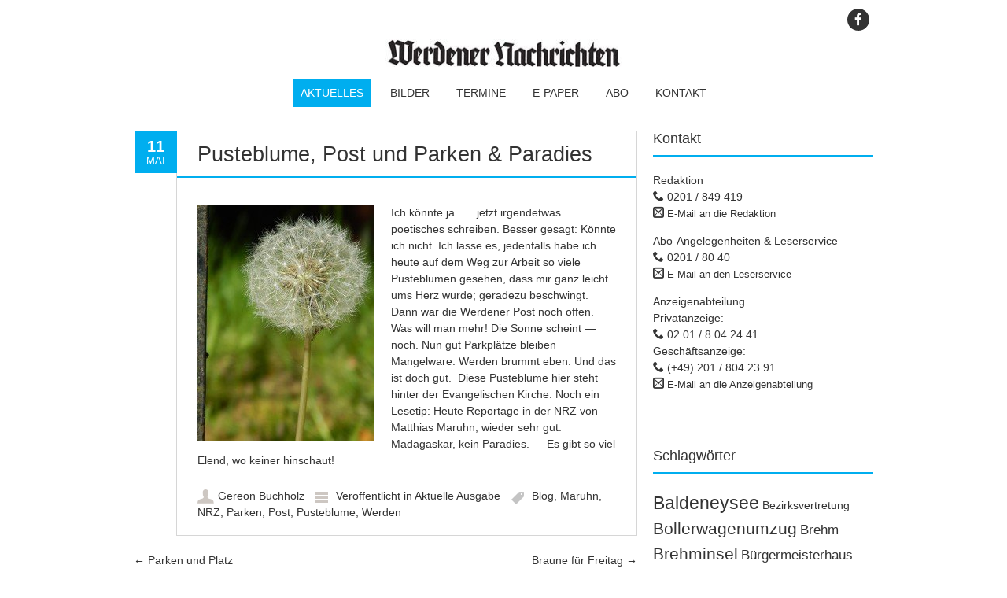

--- FILE ---
content_type: text/html; charset=UTF-8
request_url: https://waddische.de/pusteblume-post-und-parken/
body_size: 13621
content:
<!DOCTYPE html>
<!--[if IE 7]><html class="ie ie7" lang="de"><![endif]-->
<!--[if IE 8]><html class="ie ie8" lang="de"><![endif]-->
<!--[if !(IE 7) | !(IE 8)  ]><!-->
<html lang="de">
<!--<![endif]-->
<head>
<meta charset="UTF-8" />

<link rel="profile" href="http://gmpg.org/xfn/11" />
<link rel="pingback" href="https://waddische.de/xmlrpc.php" />
<link rel="shortcut icon" href="https://waddische.de/wp-content/uploads/2019/12/wn-favicon.jpg"><link rel="apple-touch-icon-precomposed" sizes="16x16" href="https://waddische.de/wp-content/uploads/2019/12/wn-favicon.jpg"><link rel="apple-touch-icon" 	href="https://waddische.de/wp-content/uploads/2019/12/wn-fav-57.jpg"><link rel="apple-touch-icon" sizes="72x72" 	href="https://waddische.de/wp-content/uploads/2019/12/wn-fav-72.jpg"><!--[if lt IE 9]><script src="https://waddische.de/wp-content/themes/fruitful/js/html5.js" type="text/javascript"></script><![endif]-->
<meta name='robots' content='index, follow, max-image-preview:large, max-snippet:-1, max-video-preview:-1' />
	<style>img:is([sizes="auto" i], [sizes^="auto," i]) { contain-intrinsic-size: 3000px 1500px }</style>
	
	<!-- This site is optimized with the Yoast SEO plugin v26.4 - https://yoast.com/wordpress/plugins/seo/ -->
	<title>Pusteblume, Post und Parken &amp; Paradies - Die Werdener Nachrichten</title>
	<link rel="canonical" href="https://waddische.de/pusteblume-post-und-parken/" />
	<meta property="og:locale" content="de_DE" />
	<meta property="og:type" content="article" />
	<meta property="og:title" content="Pusteblume, Post und Parken &amp; Paradies - Die Werdener Nachrichten" />
	<meta property="og:description" content="Ich könnte ja . . . jetzt irgendetwas poetisches schreiben. Besser gesagt: Könnte ich nicht. Ich lasse es, jedenfalls habe ich heute auf dem Weg zur Arbeit so viele Pusteblumen gesehen, dass mir ganz leicht ums Herz wurde; geradezu beschwingt. Dann war die Werdener Post noch offen. Was will man mehr! Die Sonne scheint &#8212; [&hellip;]" />
	<meta property="og:url" content="https://waddische.de/pusteblume-post-und-parken/" />
	<meta property="og:site_name" content="Die Werdener Nachrichten" />
	<meta property="article:published_time" content="2016-05-11T08:41:32+00:00" />
	<meta property="article:modified_time" content="2016-05-11T09:27:35+00:00" />
	<meta property="og:image" content="https://waddische.de/wp-content/uploads/2016/05/BlogPuste.jpg" />
	<meta property="og:image:width" content="472" />
	<meta property="og:image:height" content="629" />
	<meta property="og:image:type" content="image/jpeg" />
	<meta name="author" content="Gereon Buchholz" />
	<meta name="twitter:card" content="summary_large_image" />
	<meta name="twitter:label1" content="Verfasst von" />
	<meta name="twitter:data1" content="Gereon Buchholz" />
	<meta name="twitter:label2" content="Geschätzte Lesezeit" />
	<meta name="twitter:data2" content="1 Minute" />
	<script type="application/ld+json" class="yoast-schema-graph">{"@context":"https://schema.org","@graph":[{"@type":"WebPage","@id":"https://waddische.de/pusteblume-post-und-parken/","url":"https://waddische.de/pusteblume-post-und-parken/","name":"Pusteblume, Post und Parken & Paradies - Die Werdener Nachrichten","isPartOf":{"@id":"https://waddische.de/#website"},"primaryImageOfPage":{"@id":"https://waddische.de/pusteblume-post-und-parken/#primaryimage"},"image":{"@id":"https://waddische.de/pusteblume-post-und-parken/#primaryimage"},"thumbnailUrl":"http://waddische.de/wp-content/uploads/2016/05/BlogPuste-225x300.jpg","datePublished":"2016-05-11T08:41:32+00:00","dateModified":"2016-05-11T09:27:35+00:00","author":{"@id":"https://waddische.de/#/schema/person/6243a2810ffd66751494aa98f9ce1d42"},"breadcrumb":{"@id":"https://waddische.de/pusteblume-post-und-parken/#breadcrumb"},"inLanguage":"de","potentialAction":[{"@type":"ReadAction","target":["https://waddische.de/pusteblume-post-und-parken/"]}]},{"@type":"ImageObject","inLanguage":"de","@id":"https://waddische.de/pusteblume-post-und-parken/#primaryimage","url":"http://waddische.de/wp-content/uploads/2016/05/BlogPuste-225x300.jpg","contentUrl":"http://waddische.de/wp-content/uploads/2016/05/BlogPuste-225x300.jpg"},{"@type":"BreadcrumbList","@id":"https://waddische.de/pusteblume-post-und-parken/#breadcrumb","itemListElement":[{"@type":"ListItem","position":1,"name":"Startseite","item":"https://waddische.de/"},{"@type":"ListItem","position":2,"name":"Pusteblume, Post und Parken &#038; Paradies"}]},{"@type":"WebSite","@id":"https://waddische.de/#website","url":"https://waddische.de/","name":"Die Werdener Nachrichten","description":"Waddische.de - die Internetseite der Werdener Nachrichten","potentialAction":[{"@type":"SearchAction","target":{"@type":"EntryPoint","urlTemplate":"https://waddische.de/?s={search_term_string}"},"query-input":{"@type":"PropertyValueSpecification","valueRequired":true,"valueName":"search_term_string"}}],"inLanguage":"de"},{"@type":"Person","@id":"https://waddische.de/#/schema/person/6243a2810ffd66751494aa98f9ce1d42","name":"Gereon Buchholz","image":{"@type":"ImageObject","inLanguage":"de","@id":"https://waddische.de/#/schema/person/image/","url":"https://secure.gravatar.com/avatar/380b46dcd489c92edb8446b9219f045955a9118276a69a0522f616d4acf8783d?s=96&d=mm&r=g","contentUrl":"https://secure.gravatar.com/avatar/380b46dcd489c92edb8446b9219f045955a9118276a69a0522f616d4acf8783d?s=96&d=mm&r=g","caption":"Gereon Buchholz"},"description":"„Wird schon Werden“ ist seit 27 Jahren als Chronist in Werden mein Motto. Die häufige Frage „Was gibt’s Neues?“ habe ich gern beantwortet mit: „Das schreibe ich alles in der Zeitung.“ Stimmte so nicht ganz; aber mit diesem Blog kann ich nun schon eher sagen: „Schreibe und blogge ich alles.“","url":"https://waddische.de/author/waddische/"}]}</script>
	<!-- / Yoast SEO plugin. -->


<link rel="alternate" type="application/rss+xml" title="Die Werdener Nachrichten &raquo; Feed" href="https://waddische.de/feed/" />
<link rel="alternate" type="application/rss+xml" title="Die Werdener Nachrichten &raquo; Kommentar-Feed" href="https://waddische.de/comments/feed/" />
<script type="text/javascript">
/* <![CDATA[ */
window._wpemojiSettings = {"baseUrl":"https:\/\/s.w.org\/images\/core\/emoji\/16.0.1\/72x72\/","ext":".png","svgUrl":"https:\/\/s.w.org\/images\/core\/emoji\/16.0.1\/svg\/","svgExt":".svg","source":{"concatemoji":"https:\/\/waddische.de\/wp-includes\/js\/wp-emoji-release.min.js?ver=6.8.3"}};
/*! This file is auto-generated */
!function(s,n){var o,i,e;function c(e){try{var t={supportTests:e,timestamp:(new Date).valueOf()};sessionStorage.setItem(o,JSON.stringify(t))}catch(e){}}function p(e,t,n){e.clearRect(0,0,e.canvas.width,e.canvas.height),e.fillText(t,0,0);var t=new Uint32Array(e.getImageData(0,0,e.canvas.width,e.canvas.height).data),a=(e.clearRect(0,0,e.canvas.width,e.canvas.height),e.fillText(n,0,0),new Uint32Array(e.getImageData(0,0,e.canvas.width,e.canvas.height).data));return t.every(function(e,t){return e===a[t]})}function u(e,t){e.clearRect(0,0,e.canvas.width,e.canvas.height),e.fillText(t,0,0);for(var n=e.getImageData(16,16,1,1),a=0;a<n.data.length;a++)if(0!==n.data[a])return!1;return!0}function f(e,t,n,a){switch(t){case"flag":return n(e,"\ud83c\udff3\ufe0f\u200d\u26a7\ufe0f","\ud83c\udff3\ufe0f\u200b\u26a7\ufe0f")?!1:!n(e,"\ud83c\udde8\ud83c\uddf6","\ud83c\udde8\u200b\ud83c\uddf6")&&!n(e,"\ud83c\udff4\udb40\udc67\udb40\udc62\udb40\udc65\udb40\udc6e\udb40\udc67\udb40\udc7f","\ud83c\udff4\u200b\udb40\udc67\u200b\udb40\udc62\u200b\udb40\udc65\u200b\udb40\udc6e\u200b\udb40\udc67\u200b\udb40\udc7f");case"emoji":return!a(e,"\ud83e\udedf")}return!1}function g(e,t,n,a){var r="undefined"!=typeof WorkerGlobalScope&&self instanceof WorkerGlobalScope?new OffscreenCanvas(300,150):s.createElement("canvas"),o=r.getContext("2d",{willReadFrequently:!0}),i=(o.textBaseline="top",o.font="600 32px Arial",{});return e.forEach(function(e){i[e]=t(o,e,n,a)}),i}function t(e){var t=s.createElement("script");t.src=e,t.defer=!0,s.head.appendChild(t)}"undefined"!=typeof Promise&&(o="wpEmojiSettingsSupports",i=["flag","emoji"],n.supports={everything:!0,everythingExceptFlag:!0},e=new Promise(function(e){s.addEventListener("DOMContentLoaded",e,{once:!0})}),new Promise(function(t){var n=function(){try{var e=JSON.parse(sessionStorage.getItem(o));if("object"==typeof e&&"number"==typeof e.timestamp&&(new Date).valueOf()<e.timestamp+604800&&"object"==typeof e.supportTests)return e.supportTests}catch(e){}return null}();if(!n){if("undefined"!=typeof Worker&&"undefined"!=typeof OffscreenCanvas&&"undefined"!=typeof URL&&URL.createObjectURL&&"undefined"!=typeof Blob)try{var e="postMessage("+g.toString()+"("+[JSON.stringify(i),f.toString(),p.toString(),u.toString()].join(",")+"));",a=new Blob([e],{type:"text/javascript"}),r=new Worker(URL.createObjectURL(a),{name:"wpTestEmojiSupports"});return void(r.onmessage=function(e){c(n=e.data),r.terminate(),t(n)})}catch(e){}c(n=g(i,f,p,u))}t(n)}).then(function(e){for(var t in e)n.supports[t]=e[t],n.supports.everything=n.supports.everything&&n.supports[t],"flag"!==t&&(n.supports.everythingExceptFlag=n.supports.everythingExceptFlag&&n.supports[t]);n.supports.everythingExceptFlag=n.supports.everythingExceptFlag&&!n.supports.flag,n.DOMReady=!1,n.readyCallback=function(){n.DOMReady=!0}}).then(function(){return e}).then(function(){var e;n.supports.everything||(n.readyCallback(),(e=n.source||{}).concatemoji?t(e.concatemoji):e.wpemoji&&e.twemoji&&(t(e.twemoji),t(e.wpemoji)))}))}((window,document),window._wpemojiSettings);
/* ]]> */
</script>
	<style type="text/css">
	.wp-pagenavi{margin-left:auto !important; margin-right:auto; !important}
	</style>
  <style id='wp-emoji-styles-inline-css' type='text/css'>

	img.wp-smiley, img.emoji {
		display: inline !important;
		border: none !important;
		box-shadow: none !important;
		height: 1em !important;
		width: 1em !important;
		margin: 0 0.07em !important;
		vertical-align: -0.1em !important;
		background: none !important;
		padding: 0 !important;
	}
</style>
<link rel='stylesheet' id='wp-block-library-css' href='https://waddische.de/wp-includes/css/dist/block-library/style.min.css?ver=6.8.3' type='text/css' media='all' />
<style id='classic-theme-styles-inline-css' type='text/css'>
/*! This file is auto-generated */
.wp-block-button__link{color:#fff;background-color:#32373c;border-radius:9999px;box-shadow:none;text-decoration:none;padding:calc(.667em + 2px) calc(1.333em + 2px);font-size:1.125em}.wp-block-file__button{background:#32373c;color:#fff;text-decoration:none}
</style>
<style id='global-styles-inline-css' type='text/css'>
:root{--wp--preset--aspect-ratio--square: 1;--wp--preset--aspect-ratio--4-3: 4/3;--wp--preset--aspect-ratio--3-4: 3/4;--wp--preset--aspect-ratio--3-2: 3/2;--wp--preset--aspect-ratio--2-3: 2/3;--wp--preset--aspect-ratio--16-9: 16/9;--wp--preset--aspect-ratio--9-16: 9/16;--wp--preset--color--black: #000000;--wp--preset--color--cyan-bluish-gray: #abb8c3;--wp--preset--color--white: #ffffff;--wp--preset--color--pale-pink: #f78da7;--wp--preset--color--vivid-red: #cf2e2e;--wp--preset--color--luminous-vivid-orange: #ff6900;--wp--preset--color--luminous-vivid-amber: #fcb900;--wp--preset--color--light-green-cyan: #7bdcb5;--wp--preset--color--vivid-green-cyan: #00d084;--wp--preset--color--pale-cyan-blue: #8ed1fc;--wp--preset--color--vivid-cyan-blue: #0693e3;--wp--preset--color--vivid-purple: #9b51e0;--wp--preset--gradient--vivid-cyan-blue-to-vivid-purple: linear-gradient(135deg,rgba(6,147,227,1) 0%,rgb(155,81,224) 100%);--wp--preset--gradient--light-green-cyan-to-vivid-green-cyan: linear-gradient(135deg,rgb(122,220,180) 0%,rgb(0,208,130) 100%);--wp--preset--gradient--luminous-vivid-amber-to-luminous-vivid-orange: linear-gradient(135deg,rgba(252,185,0,1) 0%,rgba(255,105,0,1) 100%);--wp--preset--gradient--luminous-vivid-orange-to-vivid-red: linear-gradient(135deg,rgba(255,105,0,1) 0%,rgb(207,46,46) 100%);--wp--preset--gradient--very-light-gray-to-cyan-bluish-gray: linear-gradient(135deg,rgb(238,238,238) 0%,rgb(169,184,195) 100%);--wp--preset--gradient--cool-to-warm-spectrum: linear-gradient(135deg,rgb(74,234,220) 0%,rgb(151,120,209) 20%,rgb(207,42,186) 40%,rgb(238,44,130) 60%,rgb(251,105,98) 80%,rgb(254,248,76) 100%);--wp--preset--gradient--blush-light-purple: linear-gradient(135deg,rgb(255,206,236) 0%,rgb(152,150,240) 100%);--wp--preset--gradient--blush-bordeaux: linear-gradient(135deg,rgb(254,205,165) 0%,rgb(254,45,45) 50%,rgb(107,0,62) 100%);--wp--preset--gradient--luminous-dusk: linear-gradient(135deg,rgb(255,203,112) 0%,rgb(199,81,192) 50%,rgb(65,88,208) 100%);--wp--preset--gradient--pale-ocean: linear-gradient(135deg,rgb(255,245,203) 0%,rgb(182,227,212) 50%,rgb(51,167,181) 100%);--wp--preset--gradient--electric-grass: linear-gradient(135deg,rgb(202,248,128) 0%,rgb(113,206,126) 100%);--wp--preset--gradient--midnight: linear-gradient(135deg,rgb(2,3,129) 0%,rgb(40,116,252) 100%);--wp--preset--font-size--small: 13px;--wp--preset--font-size--medium: 20px;--wp--preset--font-size--large: 36px;--wp--preset--font-size--x-large: 42px;--wp--preset--spacing--20: 0.44rem;--wp--preset--spacing--30: 0.67rem;--wp--preset--spacing--40: 1rem;--wp--preset--spacing--50: 1.5rem;--wp--preset--spacing--60: 2.25rem;--wp--preset--spacing--70: 3.38rem;--wp--preset--spacing--80: 5.06rem;--wp--preset--shadow--natural: 6px 6px 9px rgba(0, 0, 0, 0.2);--wp--preset--shadow--deep: 12px 12px 50px rgba(0, 0, 0, 0.4);--wp--preset--shadow--sharp: 6px 6px 0px rgba(0, 0, 0, 0.2);--wp--preset--shadow--outlined: 6px 6px 0px -3px rgba(255, 255, 255, 1), 6px 6px rgba(0, 0, 0, 1);--wp--preset--shadow--crisp: 6px 6px 0px rgba(0, 0, 0, 1);}:where(.is-layout-flex){gap: 0.5em;}:where(.is-layout-grid){gap: 0.5em;}body .is-layout-flex{display: flex;}.is-layout-flex{flex-wrap: wrap;align-items: center;}.is-layout-flex > :is(*, div){margin: 0;}body .is-layout-grid{display: grid;}.is-layout-grid > :is(*, div){margin: 0;}:where(.wp-block-columns.is-layout-flex){gap: 2em;}:where(.wp-block-columns.is-layout-grid){gap: 2em;}:where(.wp-block-post-template.is-layout-flex){gap: 1.25em;}:where(.wp-block-post-template.is-layout-grid){gap: 1.25em;}.has-black-color{color: var(--wp--preset--color--black) !important;}.has-cyan-bluish-gray-color{color: var(--wp--preset--color--cyan-bluish-gray) !important;}.has-white-color{color: var(--wp--preset--color--white) !important;}.has-pale-pink-color{color: var(--wp--preset--color--pale-pink) !important;}.has-vivid-red-color{color: var(--wp--preset--color--vivid-red) !important;}.has-luminous-vivid-orange-color{color: var(--wp--preset--color--luminous-vivid-orange) !important;}.has-luminous-vivid-amber-color{color: var(--wp--preset--color--luminous-vivid-amber) !important;}.has-light-green-cyan-color{color: var(--wp--preset--color--light-green-cyan) !important;}.has-vivid-green-cyan-color{color: var(--wp--preset--color--vivid-green-cyan) !important;}.has-pale-cyan-blue-color{color: var(--wp--preset--color--pale-cyan-blue) !important;}.has-vivid-cyan-blue-color{color: var(--wp--preset--color--vivid-cyan-blue) !important;}.has-vivid-purple-color{color: var(--wp--preset--color--vivid-purple) !important;}.has-black-background-color{background-color: var(--wp--preset--color--black) !important;}.has-cyan-bluish-gray-background-color{background-color: var(--wp--preset--color--cyan-bluish-gray) !important;}.has-white-background-color{background-color: var(--wp--preset--color--white) !important;}.has-pale-pink-background-color{background-color: var(--wp--preset--color--pale-pink) !important;}.has-vivid-red-background-color{background-color: var(--wp--preset--color--vivid-red) !important;}.has-luminous-vivid-orange-background-color{background-color: var(--wp--preset--color--luminous-vivid-orange) !important;}.has-luminous-vivid-amber-background-color{background-color: var(--wp--preset--color--luminous-vivid-amber) !important;}.has-light-green-cyan-background-color{background-color: var(--wp--preset--color--light-green-cyan) !important;}.has-vivid-green-cyan-background-color{background-color: var(--wp--preset--color--vivid-green-cyan) !important;}.has-pale-cyan-blue-background-color{background-color: var(--wp--preset--color--pale-cyan-blue) !important;}.has-vivid-cyan-blue-background-color{background-color: var(--wp--preset--color--vivid-cyan-blue) !important;}.has-vivid-purple-background-color{background-color: var(--wp--preset--color--vivid-purple) !important;}.has-black-border-color{border-color: var(--wp--preset--color--black) !important;}.has-cyan-bluish-gray-border-color{border-color: var(--wp--preset--color--cyan-bluish-gray) !important;}.has-white-border-color{border-color: var(--wp--preset--color--white) !important;}.has-pale-pink-border-color{border-color: var(--wp--preset--color--pale-pink) !important;}.has-vivid-red-border-color{border-color: var(--wp--preset--color--vivid-red) !important;}.has-luminous-vivid-orange-border-color{border-color: var(--wp--preset--color--luminous-vivid-orange) !important;}.has-luminous-vivid-amber-border-color{border-color: var(--wp--preset--color--luminous-vivid-amber) !important;}.has-light-green-cyan-border-color{border-color: var(--wp--preset--color--light-green-cyan) !important;}.has-vivid-green-cyan-border-color{border-color: var(--wp--preset--color--vivid-green-cyan) !important;}.has-pale-cyan-blue-border-color{border-color: var(--wp--preset--color--pale-cyan-blue) !important;}.has-vivid-cyan-blue-border-color{border-color: var(--wp--preset--color--vivid-cyan-blue) !important;}.has-vivid-purple-border-color{border-color: var(--wp--preset--color--vivid-purple) !important;}.has-vivid-cyan-blue-to-vivid-purple-gradient-background{background: var(--wp--preset--gradient--vivid-cyan-blue-to-vivid-purple) !important;}.has-light-green-cyan-to-vivid-green-cyan-gradient-background{background: var(--wp--preset--gradient--light-green-cyan-to-vivid-green-cyan) !important;}.has-luminous-vivid-amber-to-luminous-vivid-orange-gradient-background{background: var(--wp--preset--gradient--luminous-vivid-amber-to-luminous-vivid-orange) !important;}.has-luminous-vivid-orange-to-vivid-red-gradient-background{background: var(--wp--preset--gradient--luminous-vivid-orange-to-vivid-red) !important;}.has-very-light-gray-to-cyan-bluish-gray-gradient-background{background: var(--wp--preset--gradient--very-light-gray-to-cyan-bluish-gray) !important;}.has-cool-to-warm-spectrum-gradient-background{background: var(--wp--preset--gradient--cool-to-warm-spectrum) !important;}.has-blush-light-purple-gradient-background{background: var(--wp--preset--gradient--blush-light-purple) !important;}.has-blush-bordeaux-gradient-background{background: var(--wp--preset--gradient--blush-bordeaux) !important;}.has-luminous-dusk-gradient-background{background: var(--wp--preset--gradient--luminous-dusk) !important;}.has-pale-ocean-gradient-background{background: var(--wp--preset--gradient--pale-ocean) !important;}.has-electric-grass-gradient-background{background: var(--wp--preset--gradient--electric-grass) !important;}.has-midnight-gradient-background{background: var(--wp--preset--gradient--midnight) !important;}.has-small-font-size{font-size: var(--wp--preset--font-size--small) !important;}.has-medium-font-size{font-size: var(--wp--preset--font-size--medium) !important;}.has-large-font-size{font-size: var(--wp--preset--font-size--large) !important;}.has-x-large-font-size{font-size: var(--wp--preset--font-size--x-large) !important;}
:where(.wp-block-post-template.is-layout-flex){gap: 1.25em;}:where(.wp-block-post-template.is-layout-grid){gap: 1.25em;}
:where(.wp-block-columns.is-layout-flex){gap: 2em;}:where(.wp-block-columns.is-layout-grid){gap: 2em;}
:root :where(.wp-block-pullquote){font-size: 1.5em;line-height: 1.6;}
</style>
<link rel='stylesheet' id='contact-form-7-css' href='https://waddische.de/wp-content/plugins/contact-form-7/includes/css/styles.css?ver=6.1.3' type='text/css' media='all' />
<link rel='stylesheet' id='finalTilesGallery_stylesheet-css' href='https://waddische.de/wp-content/plugins/final-tiles-grid-gallery-lite/scripts/ftg.css?ver=3.6.6' type='text/css' media='all' />
<link rel='stylesheet' id='fontawesome_stylesheet-css' href='https://waddische.de/wp-content/plugins/final-tiles-grid-gallery-lite/fonts/font-awesome/css/font-awesome.min.css?ver=6.8.3' type='text/css' media='all' />
<link rel='stylesheet' id='default-icon-styles-css' href='https://waddische.de/wp-content/plugins/svg-vector-icon-plugin/public/../admin/css/wordpress-svg-icon-plugin-style.min.css?ver=6.8.3' type='text/css' media='all' />
<link rel='stylesheet' id='ie-style-css' href='https://waddische.de/wp-content/themes/fruitful/woocommerce/ie.css?ver=6.8.3' type='text/css' media='all' />
<link rel='stylesheet' id='fn-box-style-css' href='https://waddische.de/wp-content/themes/fruitful/js/fnBox/jquery.fancybox.css?ver=6.8.3' type='text/css' media='all' />
<link rel='stylesheet' id='fancy-select-css' href='https://waddische.de/wp-content/themes/fruitful/css/fancySelect.css?ver=6.8.3' type='text/css' media='all' />
<link rel='stylesheet' id='chld_thm_cfg_parent-css' href='https://waddische.de/wp-content/themes/fruitful/style.css?ver=6.8.3' type='text/css' media='all' />
<link rel='stylesheet' id='fontawesome-style-css' href='https://waddische.de/wp-content/themes/fruitful/css/font-awesome.min.css?ver=6.8.3' type='text/css' media='all' />
<link rel='stylesheet' id='main-style-css' href='https://waddische.de/wp-content/themes/fruitful-child/style.css?ver=6.8.3' type='text/css' media='all' />
<style id='main-style-inline-css' type='text/css'>
h1 {font-size : 27px; }h2 {font-size : 27px; }h3 {font-size : 18px; }h4 {font-size : 17px; }h5 {font-size : 14px; }h6 {font-size : 12px; }h1, h2, h3, h4, h5, h6 {font-family : Arial, Helvetica, sans-serif; } .main-navigation a {font-family : Arial, Helvetica, sans-serif; color : #333333; } .main-navigation ul:not(.sub-menu) > li > a, .main-navigation ul:not(.sub-menu) > li:hover > a { font-size : 14px;} .main-navigation {background-color : #ffffff; }#header_language_select a {font-family : Arial, Helvetica, sans-serif;} body {font-size : 14px; font-family : Arial, Helvetica, sans-serif; }body { background-color : #ffffff; }.page-container .container {background-color : #ffffff; } .head-container, .head-container.fixed{background-color : #ffffff; }.head-container {min-height : 80px; }.head-container {position : fixed; }.site-header img {max-height : 35px; }.main-navigation ul li.current_page_item a, .main-navigation ul li.current-menu-ancestor a, .main-navigation ul li.current-menu-item a, .main-navigation ul li.current-menu-parent a, .main-navigation ul li.current_page_parent a {background-color : #00aeef; }.main-navigation ul li.current_page_item a, .main-navigation ul li.current-menu-ancestor a, .main-navigation ul li.current-menu-item a, .main-navigation ul li.current-menu-parent a, .main-navigation ul li.current_page_parent a {color : #ffffff; } .main-navigation ul > li:hover>a {background-color : #00aeef; color : #ffffff; } #masthead .main-navigation ul > li > ul > li > a {background-color : #ffffff; color : #333333; } #masthead .main-navigation ul > li > ul > li:hover > a {background-color : #00aeef; color : #ffffff; } #masthead .main-navigation ul > li ul > li.current-menu-item > a {background-color : #00aeef; color : #ffffff; } #masthead div .main-navigation ul > li > ul > li > ul a {background-color : #ffffff; color : #333333; } #masthead div .main-navigation ul > li > ul > liul li:hover a {background-color : #00aeef; color : #ffffff; } #lang-select-block li ul li a{background-color : #ffffff; color : #333333;}#lang-select-block li ul li a:hover{background-color : #00aeef; color : #ffffff;}#lang-select-block li ul li.active a{background-color : #00aeef; color : #ffffff;}#header_language_select ul li.current > a { color : #333333; } #header_language_select { background-color : #ffffff; } #header_language_select ul li.current:hover > a { background-color : #00aeef;color : #ffffff;} body {color : #333333; } #page .container #secondary .widget h3.widget-title, #page .container #secondary .widget h1.widget-title, header.post-header .post-title{border-color : #00aeef; } body.single-product #page .related.products h2{border-bottom-color : #00aeef; } a {color : #333333; }#page .container #secondary>.widget_nav_menu>div>ul>li ul>li>a:before {color : #333333; }#page .container #secondary .widget ul li.cat-item a:before {color : #333333; }html[dir="rtl"] #page .container #secondary>.widget_nav_menu>div>ul>li ul>li>a:after {color : #333333; }html[dir="rtl"] #page .container #secondary .widget ul li.cat-item a:after {color : #333333; }a:hover {color : #00aeef; } #page .container #secondary>.widget_nav_menu li.current-menu-item>a {color : #00aeef; } #page .container #secondary>.widget_nav_menu>div>ul>li ul>li>a:hover:before,#page .container #secondary>.widget_nav_menu>div>ul>li ul>li.current-menu-item>a:before,#page .container #secondary>.widget_nav_menu>div>ul>li ul>li.current-menu-item>a:hover:before{color : #00aeef; }#page .container #secondary .widget ul li.current-cat>a,#page .container #secondary .widget ul li.cat-item ul li.current-cat a:before,#page .container #secondary .widget ul li.cat-item a:hover:before{color : #00aeef; }html[dir="rtl"] #page .container #secondary>.widget_nav_menu>div>ul>li ul>li>a:hover:after,html[dir="rtl"] #page .container #secondary>.widget_nav_menu>div>ul>li ul>li.current-menu-item>a:after,html[dir="rtl"] #page .container #secondary>.widget_nav_menu>div>ul>li ul>li.current-menu-item>a:hover:after{color : #00aeef; } html[dir="rtl"] #page .container #secondary .widget ul li.current-cat>a,html[dir="rtl"] #page .container #secondary .widget ul li.current-cat>a:after,html[dir="rtl"] #page .container #secondary .widget ul li.cat-item a:hover:after{color : #00aeef; } a:focus {color : #00aeef; } a:active{color : #00aeef; } .blog_post .date_of_post{background : none repeat scroll 0 0 #00aeef; } .blog_post .date_of_post{color : #ffffff; } button, input[type="button"], input[type="submit"], input[type="reset"], .wc-proceed-to-checkout a{background-color : #333333 !important; } body a.btn.btn-primary, body button.btn.btn-primary, body input[type="button"].btn.btn-primary , body input[type="submit"].btn.btn-primary {background-color : #333333 !important; }.nav-links.shop .pages-links .page-numbers, .nav-links.shop .nav-next a, .nav-links.shop .nav-previous a, .woocommerce .return-to-shop .button {background-color : #333333 !important; }button:hover, button:active, button:focus{background-color : #00aeef !important; }input[type="button"]:hover, input[type="button"]:active, input[type="button"]:focus{background-color : #00aeef !important; }input[type="submit"]:hover, input[type="submit"]:active, input[type="submit"]:focus, .wc-proceed-to-checkout a:focus, .wc-proceed-to-checkout a:hover, .wc-proceed-to-checkout a:active{background-color : #00aeef !important; }input[type="reset"]:hover, input[type="reset"]:active, input[type="reset"]:focus{background-color : #00aeef !important; }body a.btn.btn-primary:hover, body button.btn.btn-primary:hover, body input[type="button"].btn.btn-primary:hover , body input[type="submit"].btn.btn-primary:hover {background-color : #00aeef !important; }.nav-links.shop .pages-links .page-numbers:hover, .nav-links.shop .nav-next a:hover, .nav-links.shop .nav-previous a:hover, .nav-links.shop .pages-links .page-numbers.current, .woocommerce .return-to-shop .button:hover {background-color : #00aeef !important; }.social-icon>a>i{background:#333333}.social-icon>a>i{color:#ffffff}.entry-content, .entry-summary {margin: -0.5em 0 0;}#colophon .site-info {display: none;}a:-webkit-any-link {text-decoration: none;}.blog .post-title, .single .post-title {line-height: 30px;}
</style>
<link rel='stylesheet' id='wp-pagenavi-style-css' href='https://waddische.de/wp-content/plugins/wp-pagenavi-style/css/css3_light_blue_glossy.css?ver=1.0' type='text/css' media='all' />
<script type="text/javascript" src="https://waddische.de/wp-includes/js/jquery/jquery.min.js?ver=3.7.1" id="jquery-core-js"></script>
<script type="text/javascript" src="https://waddische.de/wp-includes/js/jquery/jquery-migrate.min.js?ver=3.4.1" id="jquery-migrate-js"></script>
<script type="text/javascript" src="https://waddische.de/wp-content/themes/fruitful/js/fnBox/jquery.fancybox.pack.js?ver=20140525" id="fn-box-js"></script>
<script type="text/javascript" src="https://waddische.de/wp-content/themes/fruitful/js/fancySelect.js?ver=20140525" id="fancy-select-js"></script>
<script type="text/javascript" src="https://waddische.de/wp-content/themes/fruitful/js/mobile-dropdown.min.js?ver=20130930" id="resp-dropdown-js"></script>
<script type="text/javascript" id="init-js-extra">
/* <![CDATA[ */
var ThGlobal = {"ajaxurl":"https:\/\/waddische.de\/wp-admin\/admin-ajax.php","is_fixed_header":"1","mobile_menu_default_text":"Navigiere zu \u2026"};
/* ]]> */
</script>
<script type="text/javascript" src="https://waddische.de/wp-content/themes/fruitful/js/init.min.js?ver=20130930" id="init-js"></script>
<script type="text/javascript" src="https://waddische.de/wp-content/themes/fruitful/js/small-menu-select.js?ver=20130930" id="small-menu-select-js"></script>
<link rel="https://api.w.org/" href="https://waddische.de/wp-json/" /><link rel="alternate" title="JSON" type="application/json" href="https://waddische.de/wp-json/wp/v2/posts/9235" /><link rel="EditURI" type="application/rsd+xml" title="RSD" href="https://waddische.de/xmlrpc.php?rsd" />
<meta name="generator" content="WordPress 6.8.3" />
<link rel='shortlink' href='https://waddische.de/?p=9235' />
<link rel="alternate" title="oEmbed (JSON)" type="application/json+oembed" href="https://waddische.de/wp-json/oembed/1.0/embed?url=https%3A%2F%2Fwaddische.de%2Fpusteblume-post-und-parken%2F" />
<link rel="alternate" title="oEmbed (XML)" type="text/xml+oembed" href="https://waddische.de/wp-json/oembed/1.0/embed?url=https%3A%2F%2Fwaddische.de%2Fpusteblume-post-und-parken%2F&#038;format=xml" />
<link rel="stylesheet" href="https://cdn.consentmanager.mgr.consensu.org/delivery/cmp.min.css" />
<script>
window.cmp_imprinturl = "/kontakt/impressum"
window.cmp_privacyurl = "/kontakt/datenschutz"
window.gdprAppliesGlobally=true;window.cmp_id=14488;window.cmp_params="";window.cmp_host="consentmanager.mgr.consensu.org";window.cmp_cdn="cdn.consentmanager.mgr.consensu.org";function cmp_getlang(j){if(typeof(j)!="boolean"){j=true}if(j&&typeof(cmp_getlang.usedlang)=="string"&&cmp_getlang.usedlang!==""){return cmp_getlang.usedlang}var g=["DE","EN","FR","IT","NO","DA","FI","ES","PT","RO","BG","ET","EL","GA","HR","LV","LT","MT","NL","PL","SV","SK","SL","CS","HU","RU","SR","ZH"];var c=[];var f=location.hash;var e=location.search;var a="languages" in navigator?navigator.languages:[];if(f.indexOf("cmplang=")!=-1){c.push(f.substr(f.indexOf("cmplang=")+8,2))}else{if(e.indexOf("cmplang=")!=-1){c.push(e.substr(e.indexOf("cmplang=")+8,2))}else{if("cmp_setlang" in window&&window.cmp_setlang!=""){c.push(window.cmp_setlang.toUpperCase())}else{if(a.length>0){for(var d=0;d<a.length;d++){c.push(a[d])}}}}}if("language" in navigator){c.push(navigator.language)}if("userLanguage" in navigator){c.push(navigator.userLanguage)}var h="";for(var d=0;d<c.length;d++){var b=c[d].toUpperCase();if(b.indexOf("-")!=-1){b=b.substr(0,2)}if(g.indexOf(b)!=-1){h=b;break}}if(h==""){h="EN"}h=h.toUpperCase();return h}(function(){var a="";var c="_en";if("cmp_getlang" in window){a=window.cmp_getlang().toLowerCase();c="_"+a}var b=document.createElement("script");b.src="https://"+window.cmp_host+"/delivery/cmp.php?id="+window.cmp_id+"&h="+encodeURIComponent(location.href)+"&"+window.cmp_params+(document.cookie.length>0?"&__cmpfcc=1":"")+"&l="+a+"&o="+(new Date()).getTime();b.type="text/javascript";b.setAttribute("data-cmp-ab",1);b.async=true;if(document.body){document.body.appendChild(b)}else{if(document.currentScript){document.currentScript.parentElement.appendChild(b)}else{document.write(b.outerHTML)}}var b=document.createElement("script");b.src="https://"+window.cmp_cdn+"/delivery/cmp"+c+".min.js";b.type="text/javascript";b.setAttribute("data-cmp-ab",1);b.async=true;if(document.body){document.body.appendChild(b)}else{if(document.currentScript){document.currentScript.parentElement.appendChild(b)}else{document.write(b.outerHTML)}}window.cmp_addFrame=function(e){if(!window.frames[e]){if(document.body){var d=document.createElement("iframe");d.style.cssText="display:none";d.name=e;document.body.appendChild(d)}else{window.setTimeout('window.cmp_addFrame("'+e+'")',10)}}};window.cmp_rc=function(j){var d=document.cookie;var g="";var f=0;while(d!=""&&f<100){f++;while(d.substr(0,1)==" "){d=d.substr(1,d.length)}var h=d.substring(0,d.indexOf("="));if(d.indexOf(";")!=-1){var e=d.substring(d.indexOf("=")+1,d.indexOf(";"))}else{var e=d.substr(d.indexOf("=")+1,d.length)}if(j==h){g=e}i=d.indexOf(";")+1;if(i==0){i=d.length}d=d.substring(i,d.length)}return(g)};window.cmp_stub=function(){var d=arguments;__cmp.a=__cmp.a||[];if(!d.length){return __cmp.a}else{if(d[0]==="ping"){if(d[1]===2){d[2]({gdprApplies:gdprAppliesGlobally,cmpLoaded:false,cmpStatus:"stub",displayStatus:"hidden",apiVersion:"2.0",cmpId:31},true)}else{d[2]({gdprAppliesGlobally:gdprAppliesGlobally,cmpLoaded:false},true)}}else{if(d[0]==="getUSPData"){d[2]({version:1,uspString:window.cmp_rc("")},true)}else{if(d[0]==="getTCData"){__cmp.a.push([].slice.apply(d))}else{if(d.length==4&&d[3]===false){d[2]({},false)}else{__cmp.a.push([].slice.apply(d))}}}}}};window.cmp_msghandler=function(h){var d=typeof h.data==="string";try{var g=d?JSON.parse(h.data):h.data}catch(j){var g=null}if(typeof(g)==="object"&&g!==null&&"__cmpCall" in g){var f=g.__cmpCall;window.__cmp(f.command,f.parameter,function(l,k){var e={__cmpReturn:{returnValue:l,success:k,callId:f.callId}};h.source.postMessage(d?JSON.stringify(e):e,"*")})}if(typeof(g)==="object"&&g!==null&&"__uspapiCall" in g){var f=g.__uspapiCall;window.__uspapi(f.command,f.version,function(l,k){var e={__uspapiReturn:{returnValue:l,success:k,callId:f.callId}};h.source.postMessage(d?JSON.stringify(e):e,"*")})}if(typeof(g)==="object"&&g!==null&&"__tcfapiCall" in g){var f=g.__tcfapiCall;window.__tcfapi(f.command,f.version,function(l,k){var e={__tcfapiReturn:{returnValue:l,success:k,callId:f.callId}};h.source.postMessage(d?JSON.stringify(e):e,"*")},f.parameter)}};window.cmp_setStub=function(d){if(!(d in window)||(typeof(window[d])!=="function"&&typeof(window[d])!=="object"&&(typeof(window[d])==="undefined"||window[d]!==null))){window[d]=window.cmp_stub;window[d].msgHandler=window.cmp_msghandler;if(window.addEventListener){window.addEventListener("message",window.cmp_msghandler,false)}else{window.attachEvent("onmessage",window.cmp_msghandler)}}};window.cmp_addFrame("__cmpLocator");window.cmp_addFrame("__uspapiLocator");window.cmp_addFrame("__tcfapiLocator");window.cmp_setStub("__cmp");window.cmp_setStub("__tcfapi");window.cmp_setStub("__uspapi")})();</script>
	<style type="text/css">
	 .wp-pagenavi
	{
		font-size:12px !important;
	}
	</style>
	<meta name="viewport" content="width=device-width" /><style type="text/css">.recentcomments a{display:inline !important;padding:0 !important;margin:0 !important;}</style><script type="text/javascript">jQuery(document).ready(function($) { });</script> 
</head> 
<body class="wp-singular post-template-default single single-post postid-9235 single-format-standard wp-theme-fruitful wp-child-theme-fruitful-child group-blog responsive">
	<div id="page-header" class="hfeed site">
				
					<div class="head-container">
						<div class="container">
							<div class="sixteen columns">
								<header id="masthead" class="site-header" role="banner">
									<div class="social-icon"><a class="facebook" 	 title="facebook"	href="https://www.facebook.com/waddische/" target="_blank"><i class="fa"></i></a></div>									<div data-originalstyle="center-pos" class="header-hgroup center-pos">  
										<a class="link-logo" href="https://waddische.de/" title="Waddische.de - die Internetseite der Werdener Nachrichten" rel="home"><img class="logo" src="http://waddische.de/wp-content/uploads/2016/09/wn-logo.jpg" width="300" height="35" alt="Waddische.de - die Internetseite der Werdener Nachrichten"/></a><a class="link-logo-retina" href="https://waddische.de/" title="Waddische.de - die Internetseite der Werdener Nachrichten" rel="home"><img class="logo retina" src="http://waddische.de/wp-content/uploads/2016/09/wn-logo.jpg" width="300" height="35" alt="Waddische.de - die Internetseite der Werdener Nachrichten"/></a>									</div>	
										
									<div data-originalstyle="center-pos" class="menu-wrapper center-pos">
																															
										<nav role="navigation" class="site-navigation main-navigation">
											<div class="menu-hauptmenue-container"><ul id="menu-hauptmenue" class="menu"><li id="menu-item-5104" class="menu-item menu-item-type-taxonomy menu-item-object-category current-post-ancestor current-menu-parent current-post-parent menu-item-5104"><a href="https://waddische.de/category/aktuelle-ausgabe/">Aktuelles</a></li>
<li id="menu-item-5098" class="menu-item menu-item-type-taxonomy menu-item-object-category menu-item-5098"><a href="https://waddische.de/category/bilder/">Bilder</a></li>
<li id="menu-item-58" class="menu-item menu-item-type-post_type menu-item-object-page menu-item-58"><a href="https://waddische.de/termine/">Termine</a></li>
<li id="menu-item-15734" class="menu-item menu-item-type-custom menu-item-object-custom menu-item-has-children menu-item-15734"><a target="_blank" href="https://emag.waddische.de">E-Paper</a>
<ul class="sub-menu">
	<li id="menu-item-15733" class="menu-item menu-item-type-post_type menu-item-object-page menu-item-15733"><a href="https://waddische.de/waddische-e-paper/">Infos zum E-Paper</a></li>
</ul>
</li>
<li id="menu-item-13734" class="menu-item menu-item-type-post_type menu-item-object-page menu-item-13734"><a href="https://waddische.de/abonnieren/">Abo</a></li>
<li id="menu-item-20" class="menu-item menu-item-type-post_type menu-item-object-page menu-item-has-children menu-item-20"><a href="https://waddische.de/kontakt/">Kontakt</a>
<ul class="sub-menu">
	<li id="menu-item-31" class="menu-item menu-item-type-post_type menu-item-object-page menu-item-31"><a href="https://waddische.de/kontakt/ueber-uns/">Über uns</a></li>
	<li id="menu-item-10203" class="menu-item menu-item-type-post_type menu-item-object-page menu-item-10203"><a href="https://waddische.de/kontakt/link/">Links</a></li>
	<li id="menu-item-15817" class="menu-item menu-item-type-post_type menu-item-object-page menu-item-15817"><a href="https://waddische.de/agb/">AGB</a></li>
	<li id="menu-item-10205" class="menu-item menu-item-type-post_type menu-item-object-page menu-item-10205"><a href="https://waddische.de/kontakt/impressum/">Impressum</a></li>
	<li id="menu-item-15794" class="menu-item menu-item-type-post_type menu-item-object-page menu-item-privacy-policy menu-item-15794"><a rel="privacy-policy" href="https://waddische.de/datenschutz/">Datenschutz</a></li>
</ul>
</li>
</ul></div>										</nav><!-- .site-navigation .main-navigation -->
									</div>
								</header><!-- #masthead .site-header -->
							</div>
						</div>
					</div>
					
				</div><!-- .header-container -->
	
		
	<div id="page" class="page-container">		
		<div class="container">		
					
				<div class="sixteen columns">
					
				<div class="eleven columns alpha">			<div id="primary" class="content-area">
				<div id="content" class="site-content" role="main">	
			
<article id="post-9235" class="blog_post post-9235 post type-post status-publish format-standard hentry category-aktuelle-ausgabe tag-blog tag-maruhn tag-nrz tag-parken tag-post tag-pusteblume tag-werden">
			
	
	<div class="date_of_post updated">
		<span class="day_post">11</span>
		<span class="month_post">Mai</span>
	</div>
		
	<div class="post-content">	
	<header class="post-header">
					<h1 class="post-title entry-title">Pusteblume, Post und Parken &#038; Paradies</h1>
				
		
		
							</header><!-- .entry-header -->

		<div class="entry-content">
		<p><img fetchpriority="high" decoding="async" class="alignleft size-medium wp-image-9236" src="http://waddische.de/wp-content/uploads/2016/05/BlogPuste-225x300.jpg" alt="BlogPuste" width="225" height="300" srcset="https://waddische.de/wp-content/uploads/2016/05/BlogPuste-225x300.jpg 225w, https://waddische.de/wp-content/uploads/2016/05/BlogPuste.jpg 472w" sizes="(max-width: 225px) 100vw, 225px" />Ich könnte ja . . . jetzt irgendetwas poetisches schreiben. Besser gesagt: Könnte ich nicht. Ich lasse es, jedenfalls habe ich heute auf dem Weg zur Arbeit so viele Pusteblumen gesehen, dass mir ganz leicht ums Herz wurde; geradezu beschwingt. Dann war die Werdener Post noch offen. Was will man mehr! Die Sonne scheint &#8212; noch. Nun gut Parkplätze bleiben Mangelware. Werden brummt eben. Und das ist doch gut.  Diese Pusteblume hier steht hinter der Evangelischen Kirche. Noch ein Lesetip: Heute Reportage in der NRZ von Matthias Maruhn, wieder sehr gut: Madagaskar, kein Paradies. &#8212; Es gibt so viel Elend, wo keiner hinschaut!</p>
			</div><!-- .entry-content -->
	
	<footer class="entry-meta">
			<span class="author-link author"><a href="https://waddische.de/author/waddische/">Gereon Buchholz</a></span>
				<span class="cat-links">
			Veröffentlicht in <a href="https://waddische.de/category/aktuelle-ausgabe/" rel="category tag">Aktuelle Ausgabe</a>		</span>
	
			<span class="tag-links">
						<a href="https://waddische.de/tag/blog/" rel="tag">Blog</a>, <a href="https://waddische.de/tag/maruhn/" rel="tag">Maruhn</a>, <a href="https://waddische.de/tag/nrz/" rel="tag">NRZ</a>, <a href="https://waddische.de/tag/parken/" rel="tag">Parken</a>, <a href="https://waddische.de/tag/post/" rel="tag">Post</a>, <a href="https://waddische.de/tag/pusteblume/" rel="tag">Pusteblume</a>, <a href="https://waddische.de/tag/werden/" rel="tag">Werden</a>		</span> 
					
				
			</footer><!-- .entry-meta -->
	</div>
</article><!-- #post-9235 -->
	<nav role="navigation" id="nav-below" class="site-navigation post-navigation">
		<h1 class="assistive-text">Artikel-Navigation</h1>

	
		<div class="nav-previous"><a href="https://waddische.de/parken-und-platz/" rel="prev"><span class="meta-nav">&larr;</span> Parken und Platz</a></div>		<div class="nav-next"><a href="https://waddische.de/braune-fuer-freitag/" rel="next">Braune für Freitag <span class="meta-nav">&rarr;</span></a></div>
	
	</nav><!-- #nav-below -->
					</div>
			</div>	
		 </div>	
				
					
					<div class="five columns omega"> 	<div id="secondary" class="widget-area" role="complementary">
				<aside id="text-6" class="widget widget_text"><h3 class="widget-title">Kontakt</h3>			<div class="textwidget"><p>Redaktion<br />
<i class="wp-svg-phone phone"></i> 0201 / 849 419<br />
<i class="wp-svg-mail-2 mail-2"></i> <a href="mailto:redaktion@werdener-nachrichten.de">E-Mail an die Redaktion</a></p>
<p>Abo-Angelegenheiten &amp; Leserservice<br />
<i class="wp-svg-phone phone"></i> 0201 / 80 40<br />
<i class="wp-svg-mail-2 mail-2"></i> <a href="mailto:leserservice@werdener-nachrichten.de">E-Mail an den Leserservice</a></p>
<p>Anzeigenabteilung<br />
Privatanzeige:<br />
<i class="wp-svg-phone phone"></i> 02 01 / 8 04 24 41<br />
Geschäftsanzeige:<br />
<i class="wp-svg-phone phone"></i> (+49) 201 / 804 23 91<br />
<i class="wp-svg-mail-2 mail-2"></i> <a href="mailto:m.engemann@funkemedien.de">E-Mail an die Anzeigenabteilung</a></p>
<p>&nbsp;</p>
</div>
		</aside><aside id="tag_cloud-2" class="widget widget_tag_cloud"><h3 class="widget-title">Schlagwörter</h3><div class="tagcloud"><a href="https://waddische.de/tag/baldeneysee/" class="tag-cloud-link tag-link-118 tag-link-position-1" style="font-size: 17.153846153846pt;" aria-label="Baldeneysee (28 Einträge)">Baldeneysee</a>
<a href="https://waddische.de/tag/bezirksvertretung/" class="tag-cloud-link tag-link-638 tag-link-position-2" style="font-size: 10.333333333333pt;" aria-label="Bezirksvertretung (11 Einträge)">Bezirksvertretung</a>
<a href="https://waddische.de/tag/bollerwagenumzug/" class="tag-cloud-link tag-link-647 tag-link-position-3" style="font-size: 16.076923076923pt;" aria-label="Bollerwagenumzug (24 Einträge)">Bollerwagenumzug</a>
<a href="https://waddische.de/tag/brehm/" class="tag-cloud-link tag-link-151 tag-link-position-4" style="font-size: 13.025641025641pt;" aria-label="Brehm (16 Einträge)">Brehm</a>
<a href="https://waddische.de/tag/brehminsel/" class="tag-cloud-link tag-link-119 tag-link-position-5" style="font-size: 16.076923076923pt;" aria-label="Brehminsel (24 Einträge)">Brehminsel</a>
<a href="https://waddische.de/tag/buergermeisterhaus/" class="tag-cloud-link tag-link-624 tag-link-position-6" style="font-size: 13.025641025641pt;" aria-label="Bürgermeisterhaus (16 Einträge)">Bürgermeisterhaus</a>
<a href="https://waddische.de/tag/cdu-werden/" class="tag-cloud-link tag-link-1213 tag-link-position-7" style="font-size: 10.871794871795pt;" aria-label="CDU Werden (12 Einträge)">CDU Werden</a>
<a href="https://waddische.de/tag/corona/" class="tag-cloud-link tag-link-1472 tag-link-position-8" style="font-size: 18.410256410256pt;" aria-label="Corona (33 Einträge)">Corona</a>
<a href="https://waddische.de/tag/denkmalschutz/" class="tag-cloud-link tag-link-704 tag-link-position-9" style="font-size: 14.282051282051pt;" aria-label="Denkmalschutz (19 Einträge)">Denkmalschutz</a>
<a href="https://waddische.de/tag/domstuben/" class="tag-cloud-link tag-link-1262 tag-link-position-10" style="font-size: 12.487179487179pt;" aria-label="Domstuben (15 Einträge)">Domstuben</a>
<a href="https://waddische.de/tag/essen-werden/" class="tag-cloud-link tag-link-1230 tag-link-position-11" style="font-size: 8.8974358974359pt;" aria-label="Essen Werden (9 Einträge)">Essen Werden</a>
<a href="https://waddische.de/tag/fischlaken/" class="tag-cloud-link tag-link-67 tag-link-position-12" style="font-size: 10.871794871795pt;" aria-label="Fischlaken (12 Einträge)">Fischlaken</a>
<a href="https://waddische.de/tag/fluechtlinge/" class="tag-cloud-link tag-link-430 tag-link-position-13" style="font-size: 10.333333333333pt;" aria-label="Flüchtlinge (11 Einträge)">Flüchtlinge</a>
<a href="https://waddische.de/tag/folkwang/" class="tag-cloud-link tag-link-447 tag-link-position-14" style="font-size: 21.102564102564pt;" aria-label="Folkwang (47 Einträge)">Folkwang</a>
<a href="https://waddische.de/tag/fusball/" class="tag-cloud-link tag-link-133 tag-link-position-15" style="font-size: 16.974358974359pt;" aria-label="Fußball (27 Einträge)">Fußball</a>
<a href="https://waddische.de/tag/gymnasium-werden/" class="tag-cloud-link tag-link-310 tag-link-position-16" style="font-size: 17.692307692308pt;" aria-label="Gymnasium Werden (30 Einträge)">Gymnasium Werden</a>
<a href="https://waddische.de/tag/handball/" class="tag-cloud-link tag-link-652 tag-link-position-17" style="font-size: 12.128205128205pt;" aria-label="Handball (14 Einträge)">Handball</a>
<a href="https://waddische.de/tag/hanslothar-kranz/" class="tag-cloud-link tag-link-560 tag-link-position-18" style="font-size: 8pt;" aria-label="Hanslothar Kranz (8 Einträge)">Hanslothar Kranz</a>
<a href="https://waddische.de/tag/haus-scheppen/" class="tag-cloud-link tag-link-91 tag-link-position-19" style="font-size: 8.8974358974359pt;" aria-label="Haus Scheppen (9 Einträge)">Haus Scheppen</a>
<a href="https://waddische.de/tag/heidhausen/" class="tag-cloud-link tag-link-449 tag-link-position-20" style="font-size: 12.128205128205pt;" aria-label="Heidhausen (14 Einträge)">Heidhausen</a>
<a href="https://waddische.de/tag/hespertalbahn/" class="tag-cloud-link tag-link-610 tag-link-position-21" style="font-size: 10.333333333333pt;" aria-label="Hespertalbahn (11 Einträge)">Hespertalbahn</a>
<a href="https://waddische.de/tag/hochwasser/" class="tag-cloud-link tag-link-377 tag-link-position-22" style="font-size: 11.589743589744pt;" aria-label="Hochwasser (13 Einträge)">Hochwasser</a>
<a href="https://waddische.de/tag/jubb/" class="tag-cloud-link tag-link-643 tag-link-position-23" style="font-size: 8.8974358974359pt;" aria-label="JuBB (9 Einträge)">JuBB</a>
<a href="https://waddische.de/tag/karneval/" class="tag-cloud-link tag-link-460 tag-link-position-24" style="font-size: 11.589743589744pt;" aria-label="Karneval (13 Einträge)">Karneval</a>
<a href="https://waddische.de/tag/kita/" class="tag-cloud-link tag-link-513 tag-link-position-25" style="font-size: 8.8974358974359pt;" aria-label="Kita (9 Einträge)">Kita</a>
<a href="https://waddische.de/tag/ludgerusfest/" class="tag-cloud-link tag-link-899 tag-link-position-26" style="font-size: 11.589743589744pt;" aria-label="Ludgerusfest (13 Einträge)">Ludgerusfest</a>
<a href="https://waddische.de/tag/loewental/" class="tag-cloud-link tag-link-311 tag-link-position-27" style="font-size: 20.025641025641pt;" aria-label="Löwental (41 Einträge)">Löwental</a>
<a href="https://waddische.de/tag/mariengymnasium/" class="tag-cloud-link tag-link-730 tag-link-position-28" style="font-size: 16.076923076923pt;" aria-label="Mariengymnasium (24 Einträge)">Mariengymnasium</a>
<a href="https://waddische.de/tag/michael-bonmann/" class="tag-cloud-link tag-link-1242 tag-link-position-29" style="font-size: 8.8974358974359pt;" aria-label="Michael Bonmann (9 Einträge)">Michael Bonmann</a>
<a href="https://waddische.de/tag/parken/" class="tag-cloud-link tag-link-68 tag-link-position-30" style="font-size: 9.6153846153846pt;" aria-label="Parken (10 Einträge)">Parken</a>
<a href="https://waddische.de/tag/pfingst-open-air/" class="tag-cloud-link tag-link-848 tag-link-position-31" style="font-size: 13.564102564103pt;" aria-label="Pfingst Open Air (17 Einträge)">Pfingst Open Air</a>
<a href="https://waddische.de/tag/post/" class="tag-cloud-link tag-link-465 tag-link-position-32" style="font-size: 13.923076923077pt;" aria-label="Post (18 Einträge)">Post</a>
<a href="https://waddische.de/tag/radweg/" class="tag-cloud-link tag-link-1544 tag-link-position-33" style="font-size: 8.8974358974359pt;" aria-label="Radweg (9 Einträge)">Radweg</a>
<a href="https://waddische.de/tag/rock/" class="tag-cloud-link tag-link-163 tag-link-position-34" style="font-size: 8pt;" aria-label="Rock (8 Einträge)">Rock</a>
<a href="https://waddische.de/tag/ruhr/" class="tag-cloud-link tag-link-444 tag-link-position-35" style="font-size: 10.333333333333pt;" aria-label="Ruhr (11 Einträge)">Ruhr</a>
<a href="https://waddische.de/tag/sc-werden-heidhausen/" class="tag-cloud-link tag-link-886 tag-link-position-36" style="font-size: 22pt;" aria-label="SC Werden-Heidhausen (53 Einträge)">SC Werden-Heidhausen</a>
<a href="https://waddische.de/tag/st-josef-krankenhaus/" class="tag-cloud-link tag-link-781 tag-link-position-37" style="font-size: 8pt;" aria-label="St. Josef Krankenhaus (8 Einträge)">St. Josef Krankenhaus</a>
<a href="https://waddische.de/tag/verkehrskonzept/" class="tag-cloud-link tag-link-627 tag-link-position-38" style="font-size: 13.923076923077pt;" aria-label="Verkehrskonzept (18 Einträge)">Verkehrskonzept</a>
<a href="https://waddische.de/tag/weihnachtsbeleuchtung/" class="tag-cloud-link tag-link-684 tag-link-position-39" style="font-size: 9.6153846153846pt;" aria-label="Weihnachtsbeleuchtung (10 Einträge)">Weihnachtsbeleuchtung</a>
<a href="https://waddische.de/tag/weihnachtsmarkt/" class="tag-cloud-link tag-link-192 tag-link-position-40" style="font-size: 14.282051282051pt;" aria-label="Weihnachtsmarkt (19 Einträge)">Weihnachtsmarkt</a>
<a href="https://waddische.de/tag/werden/" class="tag-cloud-link tag-link-440 tag-link-position-41" style="font-size: 9.6153846153846pt;" aria-label="Werden (10 Einträge)">Werden</a>
<a href="https://waddische.de/tag/werdener-buerger-und-heimatverein/" class="tag-cloud-link tag-link-1202 tag-link-position-42" style="font-size: 13.564102564103pt;" aria-label="Werdener Bürger- und Heimatverein (17 Einträge)">Werdener Bürger- und Heimatverein</a>
<a href="https://waddische.de/tag/werdener-sangesfreunde/" class="tag-cloud-link tag-link-683 tag-link-position-43" style="font-size: 8.8974358974359pt;" aria-label="Werdener Sangesfreunde (9 Einträge)">Werdener Sangesfreunde</a>
<a href="https://waddische.de/tag/werdener-werbering/" class="tag-cloud-link tag-link-1017 tag-link-position-44" style="font-size: 14.282051282051pt;" aria-label="Werdener Werbering (19 Einträge)">Werdener Werbering</a>
<a href="https://waddische.de/tag/werden-hilft/" class="tag-cloud-link tag-link-612 tag-link-position-45" style="font-size: 9.6153846153846pt;" aria-label="Werden Hilft (10 Einträge)">Werden Hilft</a></div>
</aside><aside id="recent-comments-4" class="widget widget_recent_comments"><h3 class="widget-title">Kommentare</h3><ul id="recentcomments"><li class="recentcomments"><span class="comment-author-link">Paulus Klein</span> bei <a href="https://waddische.de/die-werdener-nachrichten-ausgabe-47-2025-martinszug-weihnachtsmarkt-forensik-plaene-und-ein-103-jaehriger-youtube-star/#comment-162017">Die Werdener Nachrichten, Ausgabe 47/2025: Martinszug, Weihnachtsmarkt, Forensik-Pläne und ein 103-jähriger Youtube-Star</a></li><li class="recentcomments"><span class="comment-author-link">Rainer Henselowsky</span> bei <a href="https://waddische.de/die-werdener-nachrichten-ausgabe-45-2025-kita-kirche-kneipe-und-klimaschutz/#comment-161539">Die Werdener Nachrichten, Ausgabe 45/2025: Kita, Kirche, Kneipe und Klimaschutz</a></li><li class="recentcomments"><span class="comment-author-link">Iris Freese</span> bei <a href="https://waddische.de/die-werdener-nachrichten-ausgabe-36-2025-konzerte-forensik-politik-und-eine-em/#comment-160533">Die Werdener Nachrichten, Ausgabe 36/2025: Konzerte, Forensik, Politik und eine EM</a></li><li class="recentcomments"><span class="comment-author-link">Ansgar Berghoff</span> bei <a href="https://waddische.de/die-werdener-nachrichten-ausgabe-36-2025-konzerte-forensik-politik-und-eine-em/#comment-160433">Die Werdener Nachrichten, Ausgabe 36/2025: Konzerte, Forensik, Politik und eine EM</a></li><li class="recentcomments"><span class="comment-author-link">Rainer Henselowsky</span> bei <a href="https://waddische.de/polizei-hat-sicherheitsbedenken-fuers-anti-afd-camp-im-loewental/#comment-140479">Polizei hat Sicherheitsbedenken fürs  Anti-AfD-Camp im Löwental</a></li></ul></aside>
		<aside id="recent-posts-6" class="widget widget_recent_entries">
		<h3 class="widget-title">Blog</h3>
		<ul>
											<li>
					<a href="https://waddische.de/die-werdener-nachrichten-ausgabe-04-2026-neue-jahresprogramme-neue-fahrschule-und-neujahrsempfang/">Die Werdener Nachrichten, Ausgabe 04/2026: Neue Jahresprogramme, neue Fahrschule neue Ausstellung und ein Neujahrsempfang</a>
									</li>
											<li>
					<a href="https://waddische.de/die-werdener-nachrichten-ausgabe-03-2026-buechereischliessung-neue-buslinie-und-besondere-sternsinger/">Die Werdener Nachrichten, Ausgabe 03/2026: Büchereischließung, neue Buslinie und besondere Sternsinger</a>
									</li>
											<li>
					<a href="https://waddische.de/die-werdener-nachrichten-ausgabe-02-2026-bundesverdienstkreuz-reparaturcafe-und-winterimpressionen/">Die Werdener Nachrichten, Ausgabe 02/2026: Bundesverdienstkreuz, Reparaturcafé und Winterimpressionen</a>
									</li>
											<li>
					<a href="https://waddische.de/die-werdener-nachrichten-ausgabe-52-2025-weihnachtsfreude-literatur-therapiehunde-und-kulinarische-spitzenkueche/">Die Werdener Nachrichten, Ausgabe 52/2025: Weihnachtsfreude, Literatur, Therapiehunde und kulinarische Spitzenküche</a>
									</li>
											<li>
					<a href="https://waddische.de/die-werdener-nachrichten-ausgabe-51-2025-spannungen-emotionen-und-highlights/">Die Werdener Nachrichten, Ausgabe 51/2025: Spannungen, Emotionen und Highlights</a>
									</li>
					</ul>

		</aside><aside id="search-4" class="widget widget_search"><h3 class="widget-title">Suche</h3>	<form method="get" id="searchform" action="https://waddische.de" role="search">
		<label for="s" class="assistive-text">Suchen</label>
		<input type="text" class="field" name="s" value="" id="s" placeholder="Gib hier etwas ein, um zu suchen" />
		<input type="submit" class="submit" name="submit" id="searchsubmit" value="Suchen" />
	</form>
</aside>	</div><!-- #secondary .widget-area -->
 </div>
					
				
		
				</div>
			</div>
		</div><!-- .page-container-->
		<footer id="colophon" class="site-footer" role="contentinfo">
			<div class="container">
				<div class="sixteen columns">
					<div class="site-info">
						<nofollow>Fruitful theme von <a href="https://github.com/fruitfulcode/">fruitfulcode</a> Stolz präsentiert von <a href="http://wordpress.org">WordPress</a></nofollow>					</div><!-- .site-info -->
									</div>
			</div>
			<div id="back-top">
				<a rel="nofollow" href="#top" title="Back to top">&uarr;</a>
			</div>
		</footer><!-- #colophon .site-footer -->
	<!--WordPress Development by Fruitful Code-->
<script type="speculationrules">
{"prefetch":[{"source":"document","where":{"and":[{"href_matches":"\/*"},{"not":{"href_matches":["\/wp-*.php","\/wp-admin\/*","\/wp-content\/uploads\/*","\/wp-content\/*","\/wp-content\/plugins\/*","\/wp-content\/themes\/fruitful-child\/*","\/wp-content\/themes\/fruitful\/*","\/*\\?(.+)"]}},{"not":{"selector_matches":"a[rel~=\"nofollow\"]"}},{"not":{"selector_matches":".no-prefetch, .no-prefetch a"}}]},"eagerness":"conservative"}]}
</script>
<script type="text/javascript" src="https://waddische.de/wp-includes/js/dist/hooks.min.js?ver=4d63a3d491d11ffd8ac6" id="wp-hooks-js"></script>
<script type="text/javascript" src="https://waddische.de/wp-includes/js/dist/i18n.min.js?ver=5e580eb46a90c2b997e6" id="wp-i18n-js"></script>
<script type="text/javascript" id="wp-i18n-js-after">
/* <![CDATA[ */
wp.i18n.setLocaleData( { 'text direction\u0004ltr': [ 'ltr' ] } );
/* ]]> */
</script>
<script type="text/javascript" src="https://waddische.de/wp-content/plugins/contact-form-7/includes/swv/js/index.js?ver=6.1.3" id="swv-js"></script>
<script type="text/javascript" id="contact-form-7-js-translations">
/* <![CDATA[ */
( function( domain, translations ) {
	var localeData = translations.locale_data[ domain ] || translations.locale_data.messages;
	localeData[""].domain = domain;
	wp.i18n.setLocaleData( localeData, domain );
} )( "contact-form-7", {"translation-revision-date":"2025-10-26 03:28:49+0000","generator":"GlotPress\/4.0.3","domain":"messages","locale_data":{"messages":{"":{"domain":"messages","plural-forms":"nplurals=2; plural=n != 1;","lang":"de"},"This contact form is placed in the wrong place.":["Dieses Kontaktformular wurde an der falschen Stelle platziert."],"Error:":["Fehler:"]}},"comment":{"reference":"includes\/js\/index.js"}} );
/* ]]> */
</script>
<script type="text/javascript" id="contact-form-7-js-before">
/* <![CDATA[ */
var wpcf7 = {
    "api": {
        "root": "https:\/\/waddische.de\/wp-json\/",
        "namespace": "contact-form-7\/v1"
    }
};
/* ]]> */
</script>
<script type="text/javascript" src="https://waddische.de/wp-content/plugins/contact-form-7/includes/js/index.js?ver=6.1.3" id="contact-form-7-js"></script>
<script type="text/javascript" src="https://waddische.de/wp-content/plugins/final-tiles-grid-gallery-lite/scripts/jquery.finalTilesGallery.js?ver=3.6.6" id="finalTilesGallery-js"></script>
</body>
</html>

--- FILE ---
content_type: text/css
request_url: https://waddische.de/wp-content/themes/fruitful-child/style.css?ver=6.8.3
body_size: 306
content:
/*
Theme Name: Waddische Theme
Theme URI: https://github.com/fruitfulcode/fruitful
Template: fruitful
Author: fruitfulcode
Author URI: https://github.com/fruitfulcode/
Description: Fruitful - Free WordPress responsive theme with powerful theme options panel and simple clean front end design. Ability to modify styles and options according to your needs. Two different layout types responsive and fixed. Easily upload logo, background, edit colors, header and menu positions, slider, fonts, social icons, footer, custom css and much more. Translated to Russian, German, Spanish, French, Vietnamese, RTL ready. Works perfect with WooCommerce, BuddyPress, WPML, Contact form 7.
Tags: white,orange,light,theme-options,responsive-layout,fixed-layout,custom-header,custom-background,custom-menu,custom-colors,custom-background,translation-ready,featured-images,full-width-template,one-column,right-sidebar,left-sidebar,editor-style
Version: 3.3.1.1527162904
Updated: 2018-05-24 13:55:04

*/

